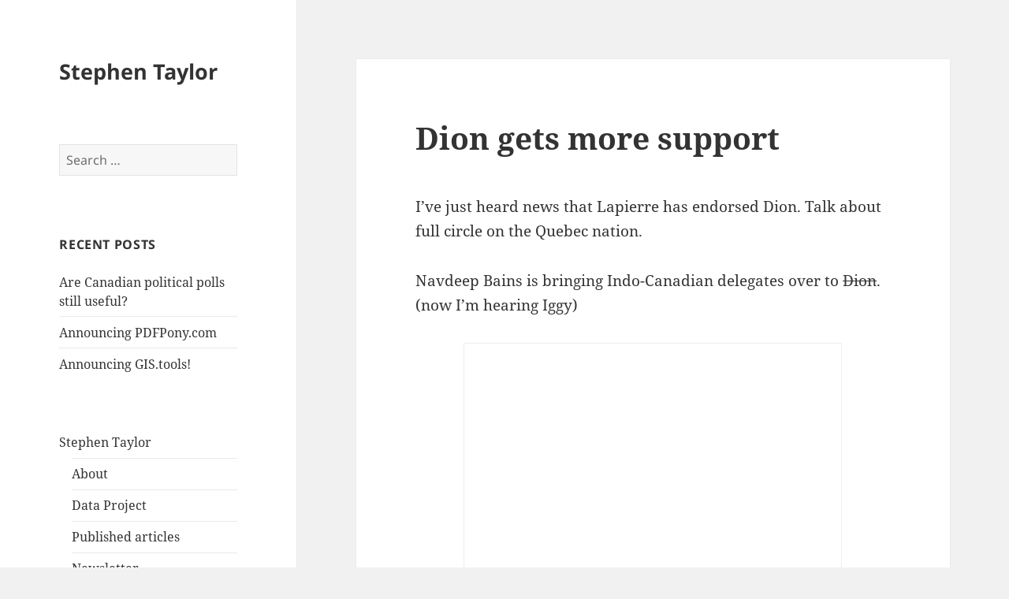

--- FILE ---
content_type: text/html; charset=utf-8
request_url: https://www.google.com/recaptcha/api2/aframe
body_size: 265
content:
<!DOCTYPE HTML><html><head><meta http-equiv="content-type" content="text/html; charset=UTF-8"></head><body><script nonce="9PRBas1rNmsBql0Oljuqlg">/** Anti-fraud and anti-abuse applications only. See google.com/recaptcha */ try{var clients={'sodar':'https://pagead2.googlesyndication.com/pagead/sodar?'};window.addEventListener("message",function(a){try{if(a.source===window.parent){var b=JSON.parse(a.data);var c=clients[b['id']];if(c){var d=document.createElement('img');d.src=c+b['params']+'&rc='+(localStorage.getItem("rc::a")?sessionStorage.getItem("rc::b"):"");window.document.body.appendChild(d);sessionStorage.setItem("rc::e",parseInt(sessionStorage.getItem("rc::e")||0)+1);localStorage.setItem("rc::h",'1769987410151');}}}catch(b){}});window.parent.postMessage("_grecaptcha_ready", "*");}catch(b){}</script></body></html>